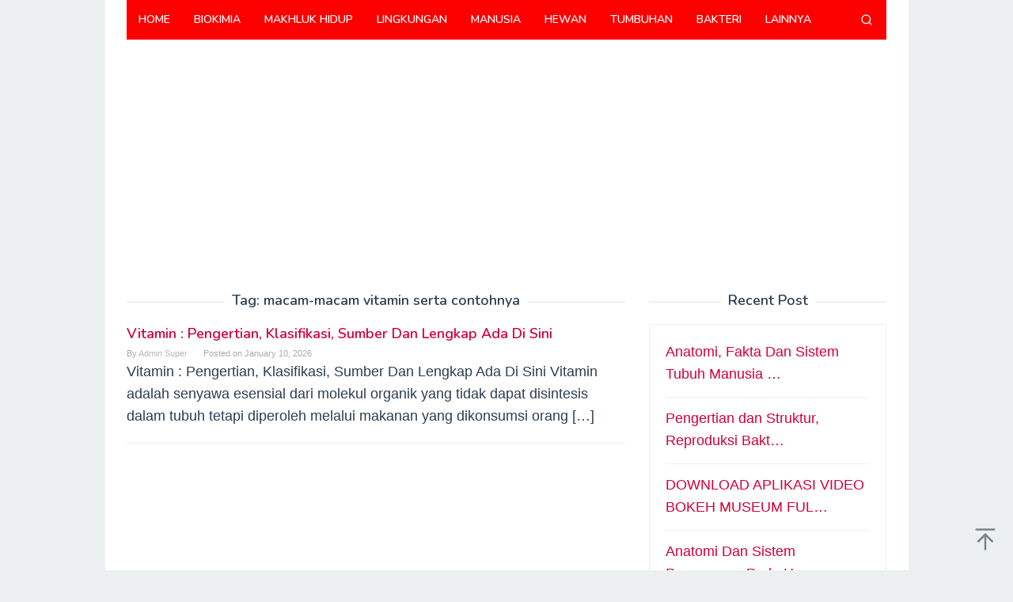

--- FILE ---
content_type: text/html; charset=utf-8
request_url: https://www.google.com/recaptcha/api2/aframe
body_size: 266
content:
<!DOCTYPE HTML><html><head><meta http-equiv="content-type" content="text/html; charset=UTF-8"></head><body><script nonce="Owr4SYimH-UktieqhtyFNQ">/** Anti-fraud and anti-abuse applications only. See google.com/recaptcha */ try{var clients={'sodar':'https://pagead2.googlesyndication.com/pagead/sodar?'};window.addEventListener("message",function(a){try{if(a.source===window.parent){var b=JSON.parse(a.data);var c=clients[b['id']];if(c){var d=document.createElement('img');d.src=c+b['params']+'&rc='+(localStorage.getItem("rc::a")?sessionStorage.getItem("rc::b"):"");window.document.body.appendChild(d);sessionStorage.setItem("rc::e",parseInt(sessionStorage.getItem("rc::e")||0)+1);localStorage.setItem("rc::h",'1768410981567');}}}catch(b){}});window.parent.postMessage("_grecaptcha_ready", "*");}catch(b){}</script></body></html>